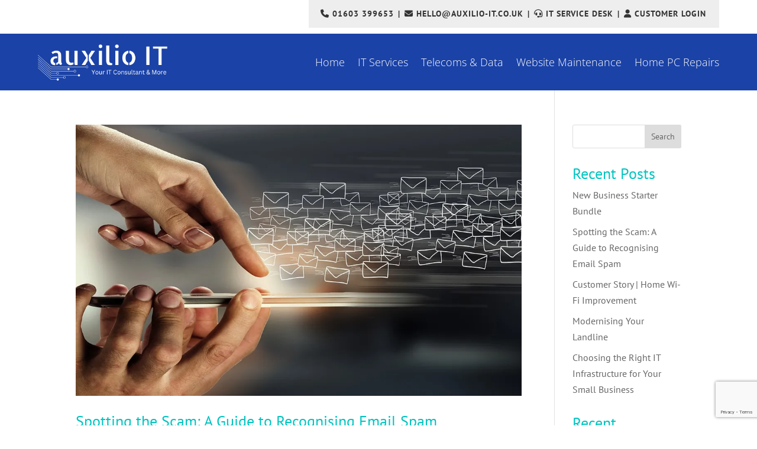

--- FILE ---
content_type: text/html; charset=utf-8
request_url: https://www.google.com/recaptcha/api2/anchor?ar=1&k=6LfGkcsnAAAAAFybsk4YvGrZ_QT0wadiDD0r8PN-&co=aHR0cHM6Ly93d3cuYXV4aWxpby1pdC5jby51azo0NDM.&hl=en&v=7gg7H51Q-naNfhmCP3_R47ho&size=invisible&anchor-ms=20000&execute-ms=30000&cb=jajijjh41if2
body_size: 49005
content:
<!DOCTYPE HTML><html dir="ltr" lang="en"><head><meta http-equiv="Content-Type" content="text/html; charset=UTF-8">
<meta http-equiv="X-UA-Compatible" content="IE=edge">
<title>reCAPTCHA</title>
<style type="text/css">
/* cyrillic-ext */
@font-face {
  font-family: 'Roboto';
  font-style: normal;
  font-weight: 400;
  font-stretch: 100%;
  src: url(//fonts.gstatic.com/s/roboto/v48/KFO7CnqEu92Fr1ME7kSn66aGLdTylUAMa3GUBHMdazTgWw.woff2) format('woff2');
  unicode-range: U+0460-052F, U+1C80-1C8A, U+20B4, U+2DE0-2DFF, U+A640-A69F, U+FE2E-FE2F;
}
/* cyrillic */
@font-face {
  font-family: 'Roboto';
  font-style: normal;
  font-weight: 400;
  font-stretch: 100%;
  src: url(//fonts.gstatic.com/s/roboto/v48/KFO7CnqEu92Fr1ME7kSn66aGLdTylUAMa3iUBHMdazTgWw.woff2) format('woff2');
  unicode-range: U+0301, U+0400-045F, U+0490-0491, U+04B0-04B1, U+2116;
}
/* greek-ext */
@font-face {
  font-family: 'Roboto';
  font-style: normal;
  font-weight: 400;
  font-stretch: 100%;
  src: url(//fonts.gstatic.com/s/roboto/v48/KFO7CnqEu92Fr1ME7kSn66aGLdTylUAMa3CUBHMdazTgWw.woff2) format('woff2');
  unicode-range: U+1F00-1FFF;
}
/* greek */
@font-face {
  font-family: 'Roboto';
  font-style: normal;
  font-weight: 400;
  font-stretch: 100%;
  src: url(//fonts.gstatic.com/s/roboto/v48/KFO7CnqEu92Fr1ME7kSn66aGLdTylUAMa3-UBHMdazTgWw.woff2) format('woff2');
  unicode-range: U+0370-0377, U+037A-037F, U+0384-038A, U+038C, U+038E-03A1, U+03A3-03FF;
}
/* math */
@font-face {
  font-family: 'Roboto';
  font-style: normal;
  font-weight: 400;
  font-stretch: 100%;
  src: url(//fonts.gstatic.com/s/roboto/v48/KFO7CnqEu92Fr1ME7kSn66aGLdTylUAMawCUBHMdazTgWw.woff2) format('woff2');
  unicode-range: U+0302-0303, U+0305, U+0307-0308, U+0310, U+0312, U+0315, U+031A, U+0326-0327, U+032C, U+032F-0330, U+0332-0333, U+0338, U+033A, U+0346, U+034D, U+0391-03A1, U+03A3-03A9, U+03B1-03C9, U+03D1, U+03D5-03D6, U+03F0-03F1, U+03F4-03F5, U+2016-2017, U+2034-2038, U+203C, U+2040, U+2043, U+2047, U+2050, U+2057, U+205F, U+2070-2071, U+2074-208E, U+2090-209C, U+20D0-20DC, U+20E1, U+20E5-20EF, U+2100-2112, U+2114-2115, U+2117-2121, U+2123-214F, U+2190, U+2192, U+2194-21AE, U+21B0-21E5, U+21F1-21F2, U+21F4-2211, U+2213-2214, U+2216-22FF, U+2308-230B, U+2310, U+2319, U+231C-2321, U+2336-237A, U+237C, U+2395, U+239B-23B7, U+23D0, U+23DC-23E1, U+2474-2475, U+25AF, U+25B3, U+25B7, U+25BD, U+25C1, U+25CA, U+25CC, U+25FB, U+266D-266F, U+27C0-27FF, U+2900-2AFF, U+2B0E-2B11, U+2B30-2B4C, U+2BFE, U+3030, U+FF5B, U+FF5D, U+1D400-1D7FF, U+1EE00-1EEFF;
}
/* symbols */
@font-face {
  font-family: 'Roboto';
  font-style: normal;
  font-weight: 400;
  font-stretch: 100%;
  src: url(//fonts.gstatic.com/s/roboto/v48/KFO7CnqEu92Fr1ME7kSn66aGLdTylUAMaxKUBHMdazTgWw.woff2) format('woff2');
  unicode-range: U+0001-000C, U+000E-001F, U+007F-009F, U+20DD-20E0, U+20E2-20E4, U+2150-218F, U+2190, U+2192, U+2194-2199, U+21AF, U+21E6-21F0, U+21F3, U+2218-2219, U+2299, U+22C4-22C6, U+2300-243F, U+2440-244A, U+2460-24FF, U+25A0-27BF, U+2800-28FF, U+2921-2922, U+2981, U+29BF, U+29EB, U+2B00-2BFF, U+4DC0-4DFF, U+FFF9-FFFB, U+10140-1018E, U+10190-1019C, U+101A0, U+101D0-101FD, U+102E0-102FB, U+10E60-10E7E, U+1D2C0-1D2D3, U+1D2E0-1D37F, U+1F000-1F0FF, U+1F100-1F1AD, U+1F1E6-1F1FF, U+1F30D-1F30F, U+1F315, U+1F31C, U+1F31E, U+1F320-1F32C, U+1F336, U+1F378, U+1F37D, U+1F382, U+1F393-1F39F, U+1F3A7-1F3A8, U+1F3AC-1F3AF, U+1F3C2, U+1F3C4-1F3C6, U+1F3CA-1F3CE, U+1F3D4-1F3E0, U+1F3ED, U+1F3F1-1F3F3, U+1F3F5-1F3F7, U+1F408, U+1F415, U+1F41F, U+1F426, U+1F43F, U+1F441-1F442, U+1F444, U+1F446-1F449, U+1F44C-1F44E, U+1F453, U+1F46A, U+1F47D, U+1F4A3, U+1F4B0, U+1F4B3, U+1F4B9, U+1F4BB, U+1F4BF, U+1F4C8-1F4CB, U+1F4D6, U+1F4DA, U+1F4DF, U+1F4E3-1F4E6, U+1F4EA-1F4ED, U+1F4F7, U+1F4F9-1F4FB, U+1F4FD-1F4FE, U+1F503, U+1F507-1F50B, U+1F50D, U+1F512-1F513, U+1F53E-1F54A, U+1F54F-1F5FA, U+1F610, U+1F650-1F67F, U+1F687, U+1F68D, U+1F691, U+1F694, U+1F698, U+1F6AD, U+1F6B2, U+1F6B9-1F6BA, U+1F6BC, U+1F6C6-1F6CF, U+1F6D3-1F6D7, U+1F6E0-1F6EA, U+1F6F0-1F6F3, U+1F6F7-1F6FC, U+1F700-1F7FF, U+1F800-1F80B, U+1F810-1F847, U+1F850-1F859, U+1F860-1F887, U+1F890-1F8AD, U+1F8B0-1F8BB, U+1F8C0-1F8C1, U+1F900-1F90B, U+1F93B, U+1F946, U+1F984, U+1F996, U+1F9E9, U+1FA00-1FA6F, U+1FA70-1FA7C, U+1FA80-1FA89, U+1FA8F-1FAC6, U+1FACE-1FADC, U+1FADF-1FAE9, U+1FAF0-1FAF8, U+1FB00-1FBFF;
}
/* vietnamese */
@font-face {
  font-family: 'Roboto';
  font-style: normal;
  font-weight: 400;
  font-stretch: 100%;
  src: url(//fonts.gstatic.com/s/roboto/v48/KFO7CnqEu92Fr1ME7kSn66aGLdTylUAMa3OUBHMdazTgWw.woff2) format('woff2');
  unicode-range: U+0102-0103, U+0110-0111, U+0128-0129, U+0168-0169, U+01A0-01A1, U+01AF-01B0, U+0300-0301, U+0303-0304, U+0308-0309, U+0323, U+0329, U+1EA0-1EF9, U+20AB;
}
/* latin-ext */
@font-face {
  font-family: 'Roboto';
  font-style: normal;
  font-weight: 400;
  font-stretch: 100%;
  src: url(//fonts.gstatic.com/s/roboto/v48/KFO7CnqEu92Fr1ME7kSn66aGLdTylUAMa3KUBHMdazTgWw.woff2) format('woff2');
  unicode-range: U+0100-02BA, U+02BD-02C5, U+02C7-02CC, U+02CE-02D7, U+02DD-02FF, U+0304, U+0308, U+0329, U+1D00-1DBF, U+1E00-1E9F, U+1EF2-1EFF, U+2020, U+20A0-20AB, U+20AD-20C0, U+2113, U+2C60-2C7F, U+A720-A7FF;
}
/* latin */
@font-face {
  font-family: 'Roboto';
  font-style: normal;
  font-weight: 400;
  font-stretch: 100%;
  src: url(//fonts.gstatic.com/s/roboto/v48/KFO7CnqEu92Fr1ME7kSn66aGLdTylUAMa3yUBHMdazQ.woff2) format('woff2');
  unicode-range: U+0000-00FF, U+0131, U+0152-0153, U+02BB-02BC, U+02C6, U+02DA, U+02DC, U+0304, U+0308, U+0329, U+2000-206F, U+20AC, U+2122, U+2191, U+2193, U+2212, U+2215, U+FEFF, U+FFFD;
}
/* cyrillic-ext */
@font-face {
  font-family: 'Roboto';
  font-style: normal;
  font-weight: 500;
  font-stretch: 100%;
  src: url(//fonts.gstatic.com/s/roboto/v48/KFO7CnqEu92Fr1ME7kSn66aGLdTylUAMa3GUBHMdazTgWw.woff2) format('woff2');
  unicode-range: U+0460-052F, U+1C80-1C8A, U+20B4, U+2DE0-2DFF, U+A640-A69F, U+FE2E-FE2F;
}
/* cyrillic */
@font-face {
  font-family: 'Roboto';
  font-style: normal;
  font-weight: 500;
  font-stretch: 100%;
  src: url(//fonts.gstatic.com/s/roboto/v48/KFO7CnqEu92Fr1ME7kSn66aGLdTylUAMa3iUBHMdazTgWw.woff2) format('woff2');
  unicode-range: U+0301, U+0400-045F, U+0490-0491, U+04B0-04B1, U+2116;
}
/* greek-ext */
@font-face {
  font-family: 'Roboto';
  font-style: normal;
  font-weight: 500;
  font-stretch: 100%;
  src: url(//fonts.gstatic.com/s/roboto/v48/KFO7CnqEu92Fr1ME7kSn66aGLdTylUAMa3CUBHMdazTgWw.woff2) format('woff2');
  unicode-range: U+1F00-1FFF;
}
/* greek */
@font-face {
  font-family: 'Roboto';
  font-style: normal;
  font-weight: 500;
  font-stretch: 100%;
  src: url(//fonts.gstatic.com/s/roboto/v48/KFO7CnqEu92Fr1ME7kSn66aGLdTylUAMa3-UBHMdazTgWw.woff2) format('woff2');
  unicode-range: U+0370-0377, U+037A-037F, U+0384-038A, U+038C, U+038E-03A1, U+03A3-03FF;
}
/* math */
@font-face {
  font-family: 'Roboto';
  font-style: normal;
  font-weight: 500;
  font-stretch: 100%;
  src: url(//fonts.gstatic.com/s/roboto/v48/KFO7CnqEu92Fr1ME7kSn66aGLdTylUAMawCUBHMdazTgWw.woff2) format('woff2');
  unicode-range: U+0302-0303, U+0305, U+0307-0308, U+0310, U+0312, U+0315, U+031A, U+0326-0327, U+032C, U+032F-0330, U+0332-0333, U+0338, U+033A, U+0346, U+034D, U+0391-03A1, U+03A3-03A9, U+03B1-03C9, U+03D1, U+03D5-03D6, U+03F0-03F1, U+03F4-03F5, U+2016-2017, U+2034-2038, U+203C, U+2040, U+2043, U+2047, U+2050, U+2057, U+205F, U+2070-2071, U+2074-208E, U+2090-209C, U+20D0-20DC, U+20E1, U+20E5-20EF, U+2100-2112, U+2114-2115, U+2117-2121, U+2123-214F, U+2190, U+2192, U+2194-21AE, U+21B0-21E5, U+21F1-21F2, U+21F4-2211, U+2213-2214, U+2216-22FF, U+2308-230B, U+2310, U+2319, U+231C-2321, U+2336-237A, U+237C, U+2395, U+239B-23B7, U+23D0, U+23DC-23E1, U+2474-2475, U+25AF, U+25B3, U+25B7, U+25BD, U+25C1, U+25CA, U+25CC, U+25FB, U+266D-266F, U+27C0-27FF, U+2900-2AFF, U+2B0E-2B11, U+2B30-2B4C, U+2BFE, U+3030, U+FF5B, U+FF5D, U+1D400-1D7FF, U+1EE00-1EEFF;
}
/* symbols */
@font-face {
  font-family: 'Roboto';
  font-style: normal;
  font-weight: 500;
  font-stretch: 100%;
  src: url(//fonts.gstatic.com/s/roboto/v48/KFO7CnqEu92Fr1ME7kSn66aGLdTylUAMaxKUBHMdazTgWw.woff2) format('woff2');
  unicode-range: U+0001-000C, U+000E-001F, U+007F-009F, U+20DD-20E0, U+20E2-20E4, U+2150-218F, U+2190, U+2192, U+2194-2199, U+21AF, U+21E6-21F0, U+21F3, U+2218-2219, U+2299, U+22C4-22C6, U+2300-243F, U+2440-244A, U+2460-24FF, U+25A0-27BF, U+2800-28FF, U+2921-2922, U+2981, U+29BF, U+29EB, U+2B00-2BFF, U+4DC0-4DFF, U+FFF9-FFFB, U+10140-1018E, U+10190-1019C, U+101A0, U+101D0-101FD, U+102E0-102FB, U+10E60-10E7E, U+1D2C0-1D2D3, U+1D2E0-1D37F, U+1F000-1F0FF, U+1F100-1F1AD, U+1F1E6-1F1FF, U+1F30D-1F30F, U+1F315, U+1F31C, U+1F31E, U+1F320-1F32C, U+1F336, U+1F378, U+1F37D, U+1F382, U+1F393-1F39F, U+1F3A7-1F3A8, U+1F3AC-1F3AF, U+1F3C2, U+1F3C4-1F3C6, U+1F3CA-1F3CE, U+1F3D4-1F3E0, U+1F3ED, U+1F3F1-1F3F3, U+1F3F5-1F3F7, U+1F408, U+1F415, U+1F41F, U+1F426, U+1F43F, U+1F441-1F442, U+1F444, U+1F446-1F449, U+1F44C-1F44E, U+1F453, U+1F46A, U+1F47D, U+1F4A3, U+1F4B0, U+1F4B3, U+1F4B9, U+1F4BB, U+1F4BF, U+1F4C8-1F4CB, U+1F4D6, U+1F4DA, U+1F4DF, U+1F4E3-1F4E6, U+1F4EA-1F4ED, U+1F4F7, U+1F4F9-1F4FB, U+1F4FD-1F4FE, U+1F503, U+1F507-1F50B, U+1F50D, U+1F512-1F513, U+1F53E-1F54A, U+1F54F-1F5FA, U+1F610, U+1F650-1F67F, U+1F687, U+1F68D, U+1F691, U+1F694, U+1F698, U+1F6AD, U+1F6B2, U+1F6B9-1F6BA, U+1F6BC, U+1F6C6-1F6CF, U+1F6D3-1F6D7, U+1F6E0-1F6EA, U+1F6F0-1F6F3, U+1F6F7-1F6FC, U+1F700-1F7FF, U+1F800-1F80B, U+1F810-1F847, U+1F850-1F859, U+1F860-1F887, U+1F890-1F8AD, U+1F8B0-1F8BB, U+1F8C0-1F8C1, U+1F900-1F90B, U+1F93B, U+1F946, U+1F984, U+1F996, U+1F9E9, U+1FA00-1FA6F, U+1FA70-1FA7C, U+1FA80-1FA89, U+1FA8F-1FAC6, U+1FACE-1FADC, U+1FADF-1FAE9, U+1FAF0-1FAF8, U+1FB00-1FBFF;
}
/* vietnamese */
@font-face {
  font-family: 'Roboto';
  font-style: normal;
  font-weight: 500;
  font-stretch: 100%;
  src: url(//fonts.gstatic.com/s/roboto/v48/KFO7CnqEu92Fr1ME7kSn66aGLdTylUAMa3OUBHMdazTgWw.woff2) format('woff2');
  unicode-range: U+0102-0103, U+0110-0111, U+0128-0129, U+0168-0169, U+01A0-01A1, U+01AF-01B0, U+0300-0301, U+0303-0304, U+0308-0309, U+0323, U+0329, U+1EA0-1EF9, U+20AB;
}
/* latin-ext */
@font-face {
  font-family: 'Roboto';
  font-style: normal;
  font-weight: 500;
  font-stretch: 100%;
  src: url(//fonts.gstatic.com/s/roboto/v48/KFO7CnqEu92Fr1ME7kSn66aGLdTylUAMa3KUBHMdazTgWw.woff2) format('woff2');
  unicode-range: U+0100-02BA, U+02BD-02C5, U+02C7-02CC, U+02CE-02D7, U+02DD-02FF, U+0304, U+0308, U+0329, U+1D00-1DBF, U+1E00-1E9F, U+1EF2-1EFF, U+2020, U+20A0-20AB, U+20AD-20C0, U+2113, U+2C60-2C7F, U+A720-A7FF;
}
/* latin */
@font-face {
  font-family: 'Roboto';
  font-style: normal;
  font-weight: 500;
  font-stretch: 100%;
  src: url(//fonts.gstatic.com/s/roboto/v48/KFO7CnqEu92Fr1ME7kSn66aGLdTylUAMa3yUBHMdazQ.woff2) format('woff2');
  unicode-range: U+0000-00FF, U+0131, U+0152-0153, U+02BB-02BC, U+02C6, U+02DA, U+02DC, U+0304, U+0308, U+0329, U+2000-206F, U+20AC, U+2122, U+2191, U+2193, U+2212, U+2215, U+FEFF, U+FFFD;
}
/* cyrillic-ext */
@font-face {
  font-family: 'Roboto';
  font-style: normal;
  font-weight: 900;
  font-stretch: 100%;
  src: url(//fonts.gstatic.com/s/roboto/v48/KFO7CnqEu92Fr1ME7kSn66aGLdTylUAMa3GUBHMdazTgWw.woff2) format('woff2');
  unicode-range: U+0460-052F, U+1C80-1C8A, U+20B4, U+2DE0-2DFF, U+A640-A69F, U+FE2E-FE2F;
}
/* cyrillic */
@font-face {
  font-family: 'Roboto';
  font-style: normal;
  font-weight: 900;
  font-stretch: 100%;
  src: url(//fonts.gstatic.com/s/roboto/v48/KFO7CnqEu92Fr1ME7kSn66aGLdTylUAMa3iUBHMdazTgWw.woff2) format('woff2');
  unicode-range: U+0301, U+0400-045F, U+0490-0491, U+04B0-04B1, U+2116;
}
/* greek-ext */
@font-face {
  font-family: 'Roboto';
  font-style: normal;
  font-weight: 900;
  font-stretch: 100%;
  src: url(//fonts.gstatic.com/s/roboto/v48/KFO7CnqEu92Fr1ME7kSn66aGLdTylUAMa3CUBHMdazTgWw.woff2) format('woff2');
  unicode-range: U+1F00-1FFF;
}
/* greek */
@font-face {
  font-family: 'Roboto';
  font-style: normal;
  font-weight: 900;
  font-stretch: 100%;
  src: url(//fonts.gstatic.com/s/roboto/v48/KFO7CnqEu92Fr1ME7kSn66aGLdTylUAMa3-UBHMdazTgWw.woff2) format('woff2');
  unicode-range: U+0370-0377, U+037A-037F, U+0384-038A, U+038C, U+038E-03A1, U+03A3-03FF;
}
/* math */
@font-face {
  font-family: 'Roboto';
  font-style: normal;
  font-weight: 900;
  font-stretch: 100%;
  src: url(//fonts.gstatic.com/s/roboto/v48/KFO7CnqEu92Fr1ME7kSn66aGLdTylUAMawCUBHMdazTgWw.woff2) format('woff2');
  unicode-range: U+0302-0303, U+0305, U+0307-0308, U+0310, U+0312, U+0315, U+031A, U+0326-0327, U+032C, U+032F-0330, U+0332-0333, U+0338, U+033A, U+0346, U+034D, U+0391-03A1, U+03A3-03A9, U+03B1-03C9, U+03D1, U+03D5-03D6, U+03F0-03F1, U+03F4-03F5, U+2016-2017, U+2034-2038, U+203C, U+2040, U+2043, U+2047, U+2050, U+2057, U+205F, U+2070-2071, U+2074-208E, U+2090-209C, U+20D0-20DC, U+20E1, U+20E5-20EF, U+2100-2112, U+2114-2115, U+2117-2121, U+2123-214F, U+2190, U+2192, U+2194-21AE, U+21B0-21E5, U+21F1-21F2, U+21F4-2211, U+2213-2214, U+2216-22FF, U+2308-230B, U+2310, U+2319, U+231C-2321, U+2336-237A, U+237C, U+2395, U+239B-23B7, U+23D0, U+23DC-23E1, U+2474-2475, U+25AF, U+25B3, U+25B7, U+25BD, U+25C1, U+25CA, U+25CC, U+25FB, U+266D-266F, U+27C0-27FF, U+2900-2AFF, U+2B0E-2B11, U+2B30-2B4C, U+2BFE, U+3030, U+FF5B, U+FF5D, U+1D400-1D7FF, U+1EE00-1EEFF;
}
/* symbols */
@font-face {
  font-family: 'Roboto';
  font-style: normal;
  font-weight: 900;
  font-stretch: 100%;
  src: url(//fonts.gstatic.com/s/roboto/v48/KFO7CnqEu92Fr1ME7kSn66aGLdTylUAMaxKUBHMdazTgWw.woff2) format('woff2');
  unicode-range: U+0001-000C, U+000E-001F, U+007F-009F, U+20DD-20E0, U+20E2-20E4, U+2150-218F, U+2190, U+2192, U+2194-2199, U+21AF, U+21E6-21F0, U+21F3, U+2218-2219, U+2299, U+22C4-22C6, U+2300-243F, U+2440-244A, U+2460-24FF, U+25A0-27BF, U+2800-28FF, U+2921-2922, U+2981, U+29BF, U+29EB, U+2B00-2BFF, U+4DC0-4DFF, U+FFF9-FFFB, U+10140-1018E, U+10190-1019C, U+101A0, U+101D0-101FD, U+102E0-102FB, U+10E60-10E7E, U+1D2C0-1D2D3, U+1D2E0-1D37F, U+1F000-1F0FF, U+1F100-1F1AD, U+1F1E6-1F1FF, U+1F30D-1F30F, U+1F315, U+1F31C, U+1F31E, U+1F320-1F32C, U+1F336, U+1F378, U+1F37D, U+1F382, U+1F393-1F39F, U+1F3A7-1F3A8, U+1F3AC-1F3AF, U+1F3C2, U+1F3C4-1F3C6, U+1F3CA-1F3CE, U+1F3D4-1F3E0, U+1F3ED, U+1F3F1-1F3F3, U+1F3F5-1F3F7, U+1F408, U+1F415, U+1F41F, U+1F426, U+1F43F, U+1F441-1F442, U+1F444, U+1F446-1F449, U+1F44C-1F44E, U+1F453, U+1F46A, U+1F47D, U+1F4A3, U+1F4B0, U+1F4B3, U+1F4B9, U+1F4BB, U+1F4BF, U+1F4C8-1F4CB, U+1F4D6, U+1F4DA, U+1F4DF, U+1F4E3-1F4E6, U+1F4EA-1F4ED, U+1F4F7, U+1F4F9-1F4FB, U+1F4FD-1F4FE, U+1F503, U+1F507-1F50B, U+1F50D, U+1F512-1F513, U+1F53E-1F54A, U+1F54F-1F5FA, U+1F610, U+1F650-1F67F, U+1F687, U+1F68D, U+1F691, U+1F694, U+1F698, U+1F6AD, U+1F6B2, U+1F6B9-1F6BA, U+1F6BC, U+1F6C6-1F6CF, U+1F6D3-1F6D7, U+1F6E0-1F6EA, U+1F6F0-1F6F3, U+1F6F7-1F6FC, U+1F700-1F7FF, U+1F800-1F80B, U+1F810-1F847, U+1F850-1F859, U+1F860-1F887, U+1F890-1F8AD, U+1F8B0-1F8BB, U+1F8C0-1F8C1, U+1F900-1F90B, U+1F93B, U+1F946, U+1F984, U+1F996, U+1F9E9, U+1FA00-1FA6F, U+1FA70-1FA7C, U+1FA80-1FA89, U+1FA8F-1FAC6, U+1FACE-1FADC, U+1FADF-1FAE9, U+1FAF0-1FAF8, U+1FB00-1FBFF;
}
/* vietnamese */
@font-face {
  font-family: 'Roboto';
  font-style: normal;
  font-weight: 900;
  font-stretch: 100%;
  src: url(//fonts.gstatic.com/s/roboto/v48/KFO7CnqEu92Fr1ME7kSn66aGLdTylUAMa3OUBHMdazTgWw.woff2) format('woff2');
  unicode-range: U+0102-0103, U+0110-0111, U+0128-0129, U+0168-0169, U+01A0-01A1, U+01AF-01B0, U+0300-0301, U+0303-0304, U+0308-0309, U+0323, U+0329, U+1EA0-1EF9, U+20AB;
}
/* latin-ext */
@font-face {
  font-family: 'Roboto';
  font-style: normal;
  font-weight: 900;
  font-stretch: 100%;
  src: url(//fonts.gstatic.com/s/roboto/v48/KFO7CnqEu92Fr1ME7kSn66aGLdTylUAMa3KUBHMdazTgWw.woff2) format('woff2');
  unicode-range: U+0100-02BA, U+02BD-02C5, U+02C7-02CC, U+02CE-02D7, U+02DD-02FF, U+0304, U+0308, U+0329, U+1D00-1DBF, U+1E00-1E9F, U+1EF2-1EFF, U+2020, U+20A0-20AB, U+20AD-20C0, U+2113, U+2C60-2C7F, U+A720-A7FF;
}
/* latin */
@font-face {
  font-family: 'Roboto';
  font-style: normal;
  font-weight: 900;
  font-stretch: 100%;
  src: url(//fonts.gstatic.com/s/roboto/v48/KFO7CnqEu92Fr1ME7kSn66aGLdTylUAMa3yUBHMdazQ.woff2) format('woff2');
  unicode-range: U+0000-00FF, U+0131, U+0152-0153, U+02BB-02BC, U+02C6, U+02DA, U+02DC, U+0304, U+0308, U+0329, U+2000-206F, U+20AC, U+2122, U+2191, U+2193, U+2212, U+2215, U+FEFF, U+FFFD;
}

</style>
<link rel="stylesheet" type="text/css" href="https://www.gstatic.com/recaptcha/releases/7gg7H51Q-naNfhmCP3_R47ho/styles__ltr.css">
<script nonce="BBTqM0PpGIPDJWYhmk9-aw" type="text/javascript">window['__recaptcha_api'] = 'https://www.google.com/recaptcha/api2/';</script>
<script type="text/javascript" src="https://www.gstatic.com/recaptcha/releases/7gg7H51Q-naNfhmCP3_R47ho/recaptcha__en.js" nonce="BBTqM0PpGIPDJWYhmk9-aw">
      
    </script></head>
<body><div id="rc-anchor-alert" class="rc-anchor-alert"></div>
<input type="hidden" id="recaptcha-token" value="[base64]">
<script type="text/javascript" nonce="BBTqM0PpGIPDJWYhmk9-aw">
      recaptcha.anchor.Main.init("[\x22ainput\x22,[\x22bgdata\x22,\x22\x22,\[base64]/[base64]/bmV3IFpbdF0obVswXSk6Sz09Mj9uZXcgWlt0XShtWzBdLG1bMV0pOks9PTM/bmV3IFpbdF0obVswXSxtWzFdLG1bMl0pOks9PTQ/[base64]/[base64]/[base64]/[base64]/[base64]/[base64]/[base64]/[base64]/[base64]/[base64]/[base64]/[base64]/[base64]/[base64]\\u003d\\u003d\x22,\[base64]\\u003d\\u003d\x22,\x22fl5tEwxoGUdjw6XCmy9Xw6LDk2/DmMO8wp8Sw5vCj24fHz3DuE8LF1PDiDk1w4oPDTPCpcOdwovCnyxYw5tPw6DDl8KNwrnCt3HCnMOYwroPwo/CtcO9aMKjKg0Aw78bBcKzd8KvXi5KWsKkwp/ClQfDmlpzw6BRI8Knw5fDn8OSw5FTWMOnw7TCuULCnnoUQ2QVw7FnAkPChMK9w7FzCChIRFsdwptBw5wAAcKhHC9Vwo8Cw7tiaBDDvMOxwr1Vw4TDjnhOXsOrQVd/SsOYw6/[base64]/w7JJLsKaQWVRwrg5ZcOHwoHClmsfwrXCvWnDlMOww6kZLRnDmMKxwpoQWjnDrMOgGsOEf8OFw4MEw48XNx3DuMOPPsOgBsOCLG7DoFMow5bCuMOKD07CjGTCkid8w6XChCEuHsO+McOlwqjCjlYWwqnDl03DoEzCuW3Dhm7CoTjDosK5wokFYcK/[base64]/ChmhlYsKNwqfCj8OjEQpgCMOsw4pYwp3CnsK2BV7Cu2DCkMKgw6FWw7LDn8KJfcKXIQ/DvMOWDEPCqcObwq/CtcK1wp5aw5XCv8K+VMKjdsKRcXTDvsOAasK9wps2Zgx/[base64]/Ci8O8w57CrT9pZMKEwozCqSPCphoQw49Ywp7DscKmPBM8w7YxwprDhMOww4FmCkbDtsOpHMOMOsKVI0o4SjsDK8Kcw5oxMiHCs8OzXcKbbsKcwqnChMOcwq14b8K1PcKVC1l6Q8O2d8KyIMKOw5BGD8OxwqLDjsOqfnfDllTCtsKJIsKtwroqw57DoMKtw4/[base64]/[base64]/[base64]/DmWPCsA3DuQd0OMO8wpXCoUsBV37Cs8KuMcKWw6cFw4NEw5XCu8KlO3w2LWlNOcKQQcOkDcOAcsOWdB5KCjxKwockPMKFUMKkbMOhw4rDksOqw7t3wpTCvxcew5U2w5vCiMK9Z8KWFHc9wpnCs0QDeGp/bhcNw55BaMOww7bDmDjDkXfCkWkdBcO5D8Kkw6HDqcKXVibDgcKLR17Dg8OIRsO0Dzo3CMORwpfDpMKSwrrCvSPDr8O8O8Kyw47DjMKaSsKERsKIw6hbI20Ew6zCvkPCgsO/SBXDlQvCtz0Aw5zDp25JGsKZw4/Ctk3CsAB+w4YQwqjCkX3CtwHDg2XDrMKTEMKtw49WU8KkOUrDn8Ohw4XDsSkPPMORw5jCu3PClUNxOcKcd3fDgcKPeV7CrS7DpMKCOsOMwpFXIQ3CtGfCpBVjw6jDlF7DisOOwrEUVRosXUZgAxpJHMO7w5U7UWXDjcOXw7vDoMOXw6DDuGDDpMK+w4rDrcOCw6oGS1/DgkEMw6XDn8KHDsOPw7bDjgTCn205w4xSwoB2bMK+wqzCo8OfVS0+DxTDuBxfwpzDl8KgwqNaakTDiVMRw499WsOCwqzCuG8Sw4d2R8ORwpoYw4cxWz4Swq0bI0QHJyrDl8OJw4Imwo3CswRkG8KEaMKUwqAUPR7Ch2Uzw5QzF8ODwrdLF2fDrcKCwpd/[base64]/[base64]/Cv8OjWMKHw7gawq/[base64]/[base64]/Dv1LDjkFSw63DqXLDlFPCvcOlw4TChBg9f3vDmMO3wp1Dw4h3MsOMIVHCr8KCwqrDniQ2GGvDtcOGw6x/PHjCs8Kgwol1w7DDusO8VFZWFMK1w7BbwpLDjcKnPcKgw7zDocKyw6RYAUxOwoXDjDDChMKZw7HCp8Ktb8KNwqPCtCApw63CpV5EwrrCiHUuwpwYwoPDgiEPwrAmw7DCuMO+eyHDhWvCrwvCiC80w7LCiUnDjTzDhXnCusK/w6HCpVYZW8OzwovDoiNbwrfDrjfCjw/DkcK8SMKrb3fCjMOnw43DjGvDqlkDwrhFwqXDl8KVIMK5cMOvT8O6wrBbw5Frwro4wqoVw7TDo1XDi8KFwrnDssOnw7DCj8Oxw49mPy/[base64]/Ciw3DrlPClcOeHQnDrjFZwqQOw7zCnMKJV1hCwoZjw5vDh27CmV3CoSnCu8OHRQzDsGkeERgaw6o1woHCi8Opc01Qw64rNE0GWw4XExnCuMKUwq7DuUnDmhVKKSJ+wqrDqHDCrwzCncKiIlnDsMKxYBrCocKBJTgLKRRaAnhIJE/Dsx11wqtNwoElD8OEdcKOwo3DvTh1NcKealXCq8K4wqfCmsOzwoDDvcOfw4jDkyLDvcKgEMK/wrhSw5nCp0bDjkPDh0EGwp1lC8OkVlbCmMKhw4BlRMK9XGDCvhQ8w6nDi8KdS8KjwoAzD8OswqcATsKEw4lhEsKlBcK6UGJsw5HDkSDDv8KTNsKTw7HDv8Ojwrxuwp7CvkrDnMKzw6jCpl/[base64]/[base64]/CpE3DjTkOwqRYFQlGV2N1w71GejxPw6DDni0MMcODHMKyLwMVGA/DssKSwoh3wpnDo0I/wqfCpAZ0EsORasKjb1zCnG3Dv8K7NcKEwrTDv8OyA8K6csKdHjcFw6tWwpbCiABPW8OywoBswoLCgMKsSHPDhMKVwoEiCSHCvHwKworDnA7Dm8O6JMORT8OtSsOyPznDrmEgJsKocsOLwo3DgkpHOcODwrs2BwPCosOQw5LDnMOxNEhjwp/CilrDuRNiw7QBw718wpzCnD03w6AAwohpw4DCq8OXwqJtMFF8AGhxA1zCgjvCtsOCwrc4w4MPKcKbwpwlbGNQw6Emwo/DusKwwrI1GGzCvMOtLcOJMsO/[base64]/DicOaw6/Ds8KscMOWDcOUw4RgwpQYFCQXZcOHCcOGwpUXJAFJGG0MfcKAHnFlcwzCg8KNwoQTwq0ECA/Dn8OKYMKHGcKAw6PDt8K/FTBkw4jCgxYSwrkQC8KacsO3woDDtlfDqMK1ccKGwqAZSxnDtsOXwrtAw48Zw7jCg8OVV8KSZSpISsKCw6nCu8Khw7k3XMOsw4jCjsKDb1hgS8K+w74bwrkDbsOlw4tcw7kPRsOsw6E5wpJZIcOuwo0Qw7XDug/DmXjCsMO0w58dwoXCjAPDmFAtf8KKw6EzwoXDscKvwoXCizjDt8Kew6laRQjCm8Oxw7rCmlXDnMO0wrfDpiPCpcKfQcOXIkI1B13DtwTCn8OGe8KmJsOPPVQveXt6woAdwqbCm8KgaMK0FsK6w6YifRxtw5Z+LxPClSdJLgfCmD/Cp8K2w4fDuMO1w4ZzcEnDlcK9w47DrH8CwoY4CMKbw77DmAbCkwRPOcO/w4EhIQVwBsOrKcK2ADbChA/CrzABw7nDnlB9w7vDlydWw7XDiwwodxYvKl7Cl8KCSD8uasObchtdwq4NAnE+XnEiGWsmwrTDq8O4wrnCtnrDkQ8wwp0/w67Cu0TDpcOFw78QPy4XLMO6w4vDngg1w5PCqcKjQ1DDhcOyAMKIwqdUw5LDiUw7YGkDDkXDiGJ5D8OdwpIUw412woNxwq3Cg8OCw4pYYEwYPcKNw5ULW8KbesOnJAPDu0ksw4jCmX/DqsKTVnPDkcOqwp/CtHgBwonCi8K3UsO9wr/[base64]/Cmhdtw5jDmxgCbMKKwpoHwpXCnsOFw6DCjMORPcOSw4jDuUEtw6dYw6hOCMKsHsK+wrwRQsOjwok8w5AxecOWwpIECjbDq8O8wroIw7wcacKWIcOcwrTCt8OUZSV/fgvDrgHCrQ7DrcOgQcOvw4DDrMO6QVdcBC/Cs1ktNwVgKsKdw5Q3wq8qS3dDCcOCwplmeMO9wpBuU8Okw4R5w4vCpgnChS5+PcKZworCscKew4/DtMOsw7zDjMKsw6PCgcOew6JPw5RgKMKXMcKPw55+wr/CqUdudFYfc8KnFzwpPsKUaDnCtiNzbX0Uwq/Cp8Ojw4bCnMKtS8OSXMKBIV4cw4t5woDCsVwgPsKXUljDtXvCjMKxZmXCpMKWN8OeQxlgGMOIfsOhKCbChR9/w69uwq4FQsK/w6vCpcOCw5jDuMKew7kvwo5Ow6XCqFvClcO4wrjCjTzCvsOswrQlVsKyMR/CjcOLAsKfYcKNw67Ck3TCqcO4RMK5GkgHw4XDm8K7w6w3LsKWw7XCkDDDkcK+PcKJw4JTw7LCt8KAwp/Cmi0swpAmw4vDv8OBNMK0w4/[base64]/DosOewqMbwpfDl0XCnMKpHMK/[base64]/Dvld4FMKkDsKpw4MIw55tGcK9H27DrA4vIsOFwotnwoIFRX1+w4INb0/DsmjDmMKBw6sXIcK/aGXDtsOxw4HClx/CucOuw7TCjMOdZsKmCGfCpMKvw7jCqQUpRH3Ds0zDjjjDhcKUXXdVY8KwEsOWBnAJJBMpw7pJRTLCi05TISBhB8OXABbDjMOxw4LDmDJAU8OgUSPCiyLDssKJO0AGwpZ6H1/[base64]/CrHoxJkfDjWHDqVfCgCFqcsK4w5V6N8KMJ042w4zDvsO/EQZuT8KCe8KIwpTCg3zCkUYZaVhHwqzDgBfDilzDhX17CEZVwrTDoRLDpMOWw6wxwopQXmZyw4Y8FnhPMMOQw7MAw4UAw45twoXDusKNw4nDpB7CoSzDvMKVT0ZxRCHCrsOTwq/[base64]/[base64]/L3ljF8OHw7ErbsKZw61Kw5/CswXCv8KzQk/CuzDDnnbDv8KMw5lVbcKrwoXDrcO8G8KGw5DDs8OswpFCw4vDk8OrJxEWw4jDkWE2PQHCosOrPMOjJSUuXMKsOcKQUhoewpoOExLDiwrDu3/CrMKtPMO0I8K7w4NOdmN1w5N1DcOyXVYnFx7CjcOzw7ALGXxzwoVnwpbDpBHDkMOjw6DDlkQTKzcFCWk/w7k2wqtxw4NaOsOBasKVesK5ZHg+HxnCrGBDcsOFUzIRw5bCmRsxw7HDjGrCujfDksKWwo/DocOuFMKSEMKpJHDCsXnCq8OpwrPDt8KsIC/Cm8OedsKnwq7DkjfDiMKrbMK0TXl3bFkLJ8KCw7bClkPCisKFB8OuwpLDnQPDgcKKw44ewpFxwqFLJcKBLjnDpsKtw6DDkMKfw7Yaw5UlHR/CszkmbMOxw4HCiX7DusO6f8OQacKvw68lw6jDpTvCiXVud8KqBcOvEFJ9PsK1fcO0wr4aMMOddFfDoMK4wpTDncK+a0/DoG4SYcKuMUXDvsOww5EOw5RrJHcpZ8KmKcKfw73CosOTw4vCt8Omw7fCp2TDrsKww5ADHTDCsHfCvMKfWMO+w7jDoFBtw4fDimcgwprDqwvDriYGccOawo8Mw4AIw5vCpcOXwo3CujRSXCfDosOMT2toUsKmw4c6IW/Cu8OnwpDDqAZXw4FseGM/woNdw57Do8OWw6wZwpLDm8OVwrhzwrhhw58aHGnDkjhbIAFvw4QOcFFKX8KswpvDpVNHcn9kwpzDgsKSdBgOQAUewqTDosOew43CucOVwoYww5DDt8OXwq16cMKrw5/DhMK/w7XChXJSwpvCg8Kcd8K8NsOFw6PCpsOHX8OhWgorfgTDsTYnw5ckwqXDrw7DvWrDpsOEwoXDjy3DssKNGATDrR1jwq4hLsOHJFjCul/Cq25sNMOnCwvCoRFvw5fCmAcUw4TCmA/DvQh3woJaaysBwoNewoh7X2rDjFVnd8O/w6wKw6HCocKxX8Oeb8OTwpnDn8KZZTNYw5zDrcOzw75uw4vCtU3CvMO3w49Pw4xGw5TDt8Opw5gQdzLCgA4ewqUlw5DDtsOnwr0aZGhEwpNfw7HDpxHCv8O9w7w4woJRwpkEW8KKwpjCqVhOwqQ8JE84w6rDgwfCiCZ3w6k/[base64]/CqH1XCVZMw7RtYzfCiy8YTkPCqRLCqmdTFkMAJgnDpsOIBMObK8Otw4fDq2PDt8KnD8KZw7p1YMKiY17CssK8PW9KG8O+IUXDjsODWyLCqcK7wq/DisOzCsK6MsKFYlhnHAXDiMKrPEDCscKew7jCnMOxXjjCqiYVFsOTMkLCu8Osw7MuNcOPw59TCsKdNsKXw7DDtsKcw7/CosKuwoJrM8KNwpQvdggsw4bDt8OCeiRrTCFRw5EfwpZkU8KyWsKBwox2P8Klw7AowrxNw5XCpWI/wqZEw5MZYnwrwrfChnJgcsKiw7Jow4w6w5FzU8OKw47DkcKuw4UpWMOBLlHDph/DtMODwqjDoFbCq1HDo8OQw7LDpBXDjBnDpj3CsMKtwqrCncOnHMKtw6h5DcOFa8K7FsOGD8KWw408w6dCw7zDgsKcw4NnSsKMwrvDnCNDPMKuw5dEw5QawoZtwq9maMKTVcOXOcOTP0wSaR5fSSDDqw/DsMKmBsOPwodVcGwRPMOdwqjDnAXDhlZjL8KKw5XDjMO2w7bDssKpKsOPwpfDg3/CucOqworDvGoDCsOnwoQowroBwq1Dwpk2wrd7wq9ZKWZLMcKgRsKew69jIMKNw7nDscKQw6/DnMOkP8KwAUfDocKAWHR7K8OSIQnDpcKfP8OOJF4jOMOMFFMzwpbDnWkoeMKrw508w5zCmcOXw7vCgMKww4TCuRjCh1zCt8KwJCk7QiA+wrPCjE/[base64]/Cr8O2Hk3CvwjDkkYiwo7DgxwNwoYNw6vCuW0kwoM9SMKsGMKqwq7DiDVTw6HCtMKYTcO8wpAuw44SwpHDuT4zMA7CvzPCq8Oww5bCj0HCt3JyZF89EsKtw7J0wp/DpMOqwrPDs3/DuBEWwo5EW8OnwrPDkcKww47ChTMPwrEdHMKrwq/ClMOHd2E/[base64]/[base64]/Dm8OFwoZVw4c8FF/CikI9XQfCl2/CkMKSHsOND8K8wprCvcOgwokrAsOGwrFDenzDqMK5MDDCoyRbFWvDoMOlw6PDicO4wrh6wprCkMKHw4RQw70Nw4sfw5DCrSVLw70pwo4Pw6hCQMKzb8KsMsK+w5ckHsKmwr5zQsO7w6A0wrRJwpkRw6XCncOZaMO9w63ClCcBwqB3woM1byRDw4zDu8Kewr/DuBXCo8O2KsKkw516A8OBwrg9c13CiMOhwqTDvRvDnsKyK8KDw53CpWzDhsKAwrJqw4TDoWQkHRNUSMKdwrIXwo/CmMKGWsO7wonCv8KdwrHCmcOLCxg+YsKkCcKjdTAKEFjCvy1Rwr0QV03CgcKHFsOqXsK0wrgCwoPDrRV3w6TCp8KPS8OkMhnDnsK3wp18W0/CuMK8WmBXwqAJesOjwqQgw6rCiSzDlCjCujnCncOzNMKlw6bDngzDj8OSwrnClm8mB8KIdsO+w4zDg0zCqsKHf8KIwoDCiMOhIlh/wqvCimDCrjXDsHZTUsO6cW5FNcKuw7rCnMKmZ13CnwLDkyHCncK/w6ZXwoQ9YsKBw4nDssOOw5IEwrxyJcOpNVlAwoMrekrDqcONTsKhw7PCimEEPljDjgfDjsOKw4HCssOnwpDDtg8Ow43DlljCp8OUw74OwoTCpAIOdsOcFMO2w4nChsO8CS/[base64]/[base64]/ChMObwr5CK1TDsUwTBmkACcOgDWJYWXrCncOAUSQoXVINw7XCocOuwpvChMOvemE4e8KKw5YGw4YEw4vDu8KsJQrDkQZte8OhBTvDicKoIQDDrMO9ccKsw79wwqrDhDXDtkHCgxDCombCgQPDnsKdM04Iw5wpw6U4SMOFTsKuAX5fIjnDmA/DpVPCk0XDnFHCk8KhwoRRwr/CuMKoEkvCuhXClcKfEAvClETDhsK4w7YeD8K6FFYzw4HCuDrDtQ7DssOzUcORwrPCpiQiYSTCkxPClSHDkxEPYRLChMOowoUxw7zDosKoXTzCsT1HAmrDjsKyw4LDqVDDusO6HgrDqMOTDGV/[base64]/CicKuGnzCrMKJfAUtw5w8w4BtBDTCmMOUbVXDu19LEDYPJRcewogxYT7Csi7Cs8KNCipzEsOvYcK/[base64]/CsVVGViR4wr4ReWVhWHJ+QxxqCzcLw5sBER/[base64]/w6s7wrHCmAfDsRIBwrXDjzpBw6nDrBvCmMOZYsOYaCdGI8OIGiQuwofCtMOyw6N9GsOxQHDCk2DDlj/[base64]/wqxrFcKtVMKUCcOywrHDtsK3wofClz3CkRJVw51pw54lNh/CqlrCiF0PN8Kxw74GZCDCicObTcOodMKAQsKsD8O2w7rDgXDCg3jDkEo1M8KEZcOvN8Ofw5dWewB5w55HY2xqZMKiYjwcMMOUT0Eew6vCphIdMjZNLcO6wpQdU3fCmcOqDMOSwpPDsx0tSMOOw5c/XsO7Ij1twplCMwnDgMOUYsK+wrzDlHHDujgLw5xeVsKcwrPCg1d/[base64]/DtRLDgsOkQMKMDhjDsmrDvcKbTMKjw7Z2Q8KOecKAw4bCncOywptMQMOswp/CvjvCmMK+w7rDp8OsKRcHI1zDhUrDpikIPcK7GA/DrMOxw7AXPAUowrHCncKDVRnCu3pcw4vClSRIacKXSMOMw5FWwqZ/VUw6wpjCpTfCqsKzHGYoSARROFHDt8OCcwXChjvCjxhhd8K0w5LDmMKKFjdMwog9wpnCuig5d2rCsDc7w5xwwoleK0dkJMOjw7TCucK8wrVGw5fDi8KmKSXCgMODwpV/wpvClGTCscOAGR7CsMK6w7l2w5o+wo7DtsKewq0bw4vCoAfCu8OiwpVOHiDCmMKjcUTDolYcamPCksKpGMK4RMK+w51zWcOFw4UybTRcHwvChzgEJgZUw41UbGsyY2chAFRmw4IywqxVwpsRwrTCpxZGw4stwrN0fcOUw7klA8KFPcOsw5B2w4t/b0lRwoRPFMKsw6ZUw7vDvl8ww75wWsOtJGpxwp7CqMODcsOawr8TNQQaNMKmMlHDiD58wq3DsMOzNnLDggHCt8OOIMK/WMK7Y8OJwqXCh0wbwqofw7nDjnXCksOGK8OHw4/DncO9w69VwrkYwpxgOCfCg8OpI8OEFMKQV1zDrHHDnsK9w7fDoUIxwp9ww5XDh8OcwrklwpLCusKMQ8O1ccK+e8KnYHXCjn9/wpbCrD9OSCzCjcOpWUNDFcOpFcKBw4tHQm7DmcKEH8O8QR/[base64]/DpmXCkR7CtkbCrsOYw4jDksOiJmgOXVhMBUzDgMOAw7vCjcKRwozDrsKRYsK5EytCGm9kwrQCJMOgEiDCsMK6wqlwwpzCkQUDw5LCmcKxw4vDlzzDs8OgwrDDtMK3wooTwo9iE8OcwojDjsK/YMOREMO3w6jCpMK+YwvDu2PDnW/[base64]/DqMOxNRQjOcKWdxkrwql2aFrDtcKlBMKXfC3DjFjCslYdHcOwwrMtSlsVBAHDpMOnBizCs8OKwqgCP8KpwpLCrMOjZ8OVPMKhwqDCkcKLwovDgCpow6XCuMKgaMKaW8KCUcKvJGHCtU/DtMOvSsOJDGVewrN9wrTDvGrDhG1MAMK6CD3Ch14/w7k5L2bCuiHCiQTDkmrDiMOxwqnDnsOHwqLDuRHDvVbCksOVw7daJsOow6w2w6/ChmFgwqpvKD7DllvDgMKrwoclD1nCtW/DscKKVUbDkEoaI3EJwqUhE8Kyw43CosOwYsK+ExBFeRodwp1Pw57ClcKhJRxIa8KpwqE5wrdfBEkIHG/[base64]/[base64]/DhW1/ZV3DnsK1P8KAwphJw4EdwqBcZit4U07CqcOBw4XCgk5lwqXChA/[base64]/[base64]/CvcO+wrhyZMKrOlEdCB7CmSFww7RaOVllw4PCi8KWw5PCvWFmw53DmMOXIH3CmsO6w5jCucOMwoHCjFnDp8K8VcOrAMKbwpfCicK/w7/CjsKyw5fCksK1wr5pYik+wonDkmHCiwgScsKtfMK+wpHClMOHw5Apwp/Ck8KYw7o4TShoECZLwp1Sw4/Dg8KHQMKiHhDCg8KBw4TDhsKaMcKmbMOIPcOxSsKYf1bDtg7CoiXDqH/CpMKHHTLDgH3DlcKDw6txwrfDm10twp/DhMOoOsKOO0MUSk8yw65dYcK7w7nDpEtVDMKjwr4twq0kV0TDkwJSdGYbATTCtydoaiHChxfDk0Efw7jDtWdzw7TCisKOF1kUwqDCrsKUw6RVwq1Nw6t0FMObwpnCtxTDqHLCjkZjw4zDv2DCmMKjwrkYwok/QsKgwp7CuMOcw59Pw6EawpzDtBLChTxAZmrCicKQw4HDhMK5AcOGw7zCoyLDhsO2d8KFFmw5w6bCq8OWYGgtcMODBjcbwr4/wqQaw4VNcsO9NXrCqMK/w4Q4Y8KNUw9Uw4EjwrXCoRYLU8OzElbCjcKSNXzCtcORCEgXwoIRw6QBfMKrwqvCqcOnPcOfLSkcw4LDoMOew6hQLcKLwowqw6nDri5hfcOdaQnDr8OudBLCkmjCrmjCqsK5wqLCh8KKDz/CrcOQKxI5wo4jFCF2w74JaGLCjwTDjwkvNMOleMKKw7PDhErDtsOTw5XDp1nDqELDn1nCosK/w7dvw6c6XUoOEsKewojCsC3CjMOSwpnDtg5REW58cSDCgmMJw5zDrARWwoRwC1zDn8Orw7nDmsO9R3DCqBfChcKQEMOoY1wgwqfDpsO8wqnCnkgILcOaKcOQwpvCtXHDoCTCtmTDgTjDiB1wDsOjbwF4IlUVwpVEc8Odw6k7e8KMbBI+ckfDqD3Cp8OnBQbCtAg/[base64]/Di8ORwp/[base64]/DocK9woY+w6cqwobDimlJQ8KKSMKddV3Dq3c8wqrDssOtwoMJw6BFZMOlw7trw6sIwqY1TsKBw7HDicKBJMOkF0HCojBmwpPCriHDrsKew5MuQ8KJw4bCnlI8IgrCsjI9CWbDu0lTw5fCjcO/w7pIThUwXcOmwoDDocKXZsO3w6IJwo04ecKvwoIJYsKeMGADKnBhwoXCnsO7wo/CisOtbD0uwrZ6W8KZdwjCvWzCp8KUw4opDFYiw4k9w4RnTsOPC8OPw44mdlZtcx/CqsOyH8OXcMKDBcOYw5g+wr8uwrvCl8KvwqgVL3PCs8K1w7o/GEbDnMOow7/CkcOkw4xlwo1NWQvDrgrCtj3CvcOZw5/Cmi4Gc8KfwqHDr2FWLj/ChioFwqt6LsKmQF5dQmjDqmRtw6Fbwp3DijbDhkMqwo5ZMkvDq33DisO4wrZZTVXDlsKdwqfCjsKow5cldcOXUhLDvsO9NwBHw70zdTc8XcKELsKUA3vDuiUkHE/CkXBWw6FcI3jDusO5K8K8wpPDuWvCl8OAw67DocK6MwVowpvCpsKJw7lnwrB5LsK1OsORacOSwp98wo3DpT3DrMKxL0/CiTbCr8KXNgjCgMOURMO1w7fCisOuwq0dwqpaY0PDvsOgNCsxwpzCjCrCiV/DhGYQEjJKwrrDtlFjImzDjBbDq8O7aBVSw651Vyg1c8OBd8KzO0XCl2bDlMKyw44iwohiW3VYw4UEw4PClg3CqWE2EcOoLHx7wr0SZcKbEsOhw6nCuBlnwp9sw4nCqGbCk1zDqMONEXvDtD/Co1UXw74PeQnDlcK3wrkvD8Kbw7nCiSvDq37CtEJpY8OHWsObX8OxAwgJDVd0wp0Tw4/DjwwWRsOJwrHDqsOzwqoUR8KTMcKrw6FPw5kSF8KvwprDrzDDoTTDusOSSSPCl8KTTsKkw7PCqzEDGXfCqTXCoMKdwpJ0PMO5IMOowohvw58OMVTCrcOeDsKBKgllw7vDvHNyw7phDV/CpRVYw4Z/wrFDw7UgYBjCpgnChcO7w4TCusOrwqTCjFjCgcOxwr5ow71Fw7UKVcK8R8OOQ8KyVC3CjsODw7rDkgXCqsKHwog3w5LCgmPDmsK2wozDn8OGwojCsMO/VsK2BMOhYgAAwpkMw71SLAzCjVLCrDzCg8OBw7QsWsOcb3kawqsSHsOhMg4Yw77CpsKAw6LClcK/w50UYcOowr7DliTDt8OQW8OKHDnCu8OzTiPDtMKxw7dgw47CjcO3w4BSLGHCnMObVhk1woPCsRQZwpnDlQ5Qb2gJw4pJwoJnZMOiIFbChkjDssOPwpfCrSFmw4vDhMOJw6TCpsOcNMOdXG/DkcK6wqDCncOKw7ZAwrjCnw8ddFVRw5rCvsK3KltnJsKBw7kYVF/[base64]/CmhUjA09Pw7bDnsORwpTCnARIClDDphjDrcK/O8KZE1Qgw67CqcKVJ8KPwrNNw7F8wrfCpVfCq38xFCzDvMKOQsKcw546w5XDiHLDs1sSwojCgHDCusKFKndtHhRdNXbDjUIhwqvDhXbDpMOTwqrDpArDucO3ZcKJwqLCgMOFIsKLCjPDs3UjdcO0cn/[base64]/ClXlNwpw8w6wYexZuDznCicKZUSTClsKFVMOoW8OBwpIOccObVQUtw5PCs0HDnQ4NwqIhEBsVw5dtwoLCv3PDsRFlOmFGwqbDh8KVw6h8wpIGFsO5wrYfw4LDjsOKw6nDh07CgMOnw6bCvG49NSDClsKGw7hAV8OIw59Cw4vCkSBDw6V/[base64]/DqsOJwovCrAxQw4jCrcKIwqwxbcKBw7vDoivDjEnDpxk/[base64]/DusOfBgrDj8OjVsKQUcK0Q1AIwqDCssKwUlXCqsKLIGzCusK+fcK6woYnahXCoMK6wqzDi8KCS8KRw6Ybw54kEwgVPwdgw47CnsOkUHdSH8O6w7DCmcKywqBkwrfDil5yY8Oow51lHCvCs8Kow5nDpHXDox7DnMKHw6RXUBNxw5Ipw63DlsOmwo1VwonDrxk7wo/[base64]/wqgrw7lcw7vCq8K4YsOsa2fCtcKiw7Zcw4Rqw7kIw61pw6hxw4J1w5s4J0dZw6J5M2sSAwzCoWJqw5TDl8K9wr7CucKeTcO/NcOww7F/woljaVnCgjgSOm8AwozDnS4cw6fDp8KKw6IrQHtbwovDqMK2TXbCncOACMKiaArDoHUKBzbDmcO5RVF/aMO3FjDDj8K7MsOQWSvDtTUfw6nCnsO2Q8OOwp7DkCvCi8KqURXCq0haw5xDwolZw5tucsOVHUcHSSEMw5sMIDbDnsK2esOww6PDscKkwp9VOy3DtEbDpwV/[base64]/ehTChMOFCzZcXj82I8OfVcO8BDYkOcK+w6HDqktvwqkEP0zDk0hCw73Co1rDgMKEfQhIwqrCgnkCw6HDuzRFYFrCmDXCjBfDssOQw7vDv8KKSyPDr1rDhMOuOxl1w4rCjFVUwpgGaMKdbcOlXCcnwpgHXcKLP3kcwrUUw5rDqMKDIcOLUS/CrgzCp3HDrGHDnsOJw5vDqsOawqZ5GsOYOi5eZkoPLQnCjB3DnSHCkQfDmnQcJ8K0E8K3wpLCqSXDsmLDrcKVaDTDqMKNecKYw47DhMK7Z8ORHcK1w4smPkMew7/Dmn/[base64]/CsMOjwqDCoFQRFMOpw7A2wqzCt8KnwrkUwrFrEwptdMOHw6BOwq8FTzfDsXzDtcOJAjTDkMKXwonCsj/DjH9/[base64]/Cqzx2dcK7wpzDlsOUwoMxw49ZS8Odw5RIG8K8ZsOSwoLCpBcQwpDDmcO+V8Kcw4FBWEYJwphmwqrCnsObwp3DpiXCpMOVMyrDhsOBw5LDuWY4w5lwwp5tUMK3w54MwqLCkiE3QSF4wo/DnV/[base64]/CucKjZydNwoY4LgHCilLChAbCjcK+UzN1w4fDslbCscOyw5HDoMK6IQ0ec8O7wrTCgAfDocKNHGhZw6MJw5nDlUfDgDdvDMK4w6jCqcO9J0rDnsKBSW7DgMOldgvCqsOtVlHCuUU6IcKyQ8O2woTCjMKawr/Cr1nDhMKkwq5RWMOjwpNfwpHCr1bCvgLDksKXKCjCvwvCisOpC3XDr8Olw7zCnURGBcOAcBLDgMKxYsOOZsKQwowBwpNawqXCicO7wqrCtsKVwrwOwr/Cu8ORwp3DkEfDu3VoL2BicShUw6hZIsKhwoN7wqTDlVglC3rCo3gVw7U1wrxLw4zDow/CqXE0w6zCkCEewp3DggLDs0lfwqV2wr4MwqoxTHLCtcKBJ8O/w5zClcKewptZwoERbx4oZSxIdFLCrRo/fsOXw73CjyYJICnDswExQMKWw4zDg8KaasOQw6Z/w7Y/wp3CrBJ+wpVfJxJuai9WdcOxOcOTwrBQwozDh8KXwqxwIcK7wq5qKcOrwq4AfDg8wqY9w6bDuMOiccObwrTDj8Kkw5DCq8OuJEkuSX3CrTtRasOxwo/DiS7Dgi/Dkh7ClcOUwqsxfxrDn3XCssKFXsOcw5EewrIWw53ChsOgw5llcCLDkAlmTH5fwq/Ch8OkE8OHwozDsDt9wpJUFRvDk8KlbsOkPsO1VMKBw4XDhWdJwr/[base64]/DlsKcw4DCiSXCvgTDqMOlGVbCksOHcFjDoMKcw6giwoPCoiVHwqLCmQPDuDvChsOUwqHDgkIgwrzDvMOEwqnDgGvCmcKlw7vDisO2dsKVGDsbAcOgf0ZEK3khw4ZawpzDtgTCrV3DlsOODA/DqQnCtcKeBsK6wpTChcO3w65Rw67DqEzCslsxU1Qcw7HDlwbDp8Otw4rCq8K+fsOzw6U+EAZkwrcDMGNcNxZZTsOwFB/DlcOLd0ogwpULwoXDucK+DsKZaAnCly0ew4YhF13Cq1QMXsOpwonDj0jClEZbY8O0cA5+wojDkj9Yw5cvf8KpwqfCj8OiBcO4w4zCh37DkkJ4w7lGwrzDj8OVwrNYOsKowo3Dl8KUw6Jpe8KbVMOHdmzCom/[base64]/aiFDwq/CgknCk2DDhy/[base64]/Dt0F2LsKfw5BQI8OPw4HCokoow7bCtMORLXtlw7YDUcOIOMK4wrR/[base64]/wr1iWjvDs8ONTsOMLG7DmH05Zh5of8O2PsKNwowNVsOjwpPCvFNRw6jDusKGw43DlMKKw6LCvcK1RMOEb8ODw74vR8K7w4cPQMOaw5fDucO3fMOGwo8YAsK1wps9wpXCi8KJAMKWBkDDswwtYsKEw7MTwqRuw75fw6JgwpTCjzNRZcKMG8KHwqkewpLDqsO/[base64]/w68dwq9qwqrCu8Ksw47CicOow4Ixw7nCnkjCiVJJworDrcKlw4TCmsO6wr/[base64]/CljTDk8KrT8KTw73CvMKAw7hoADPCqWDCmsKtwrPDgQBCSgFcw5JAFsOMwqdsQsKuwrlSwr1WSsOVIgtEw4nDu8KaKsKgw5hJZQfCmgHClELChXEFQwrCq3fDj8O7b0VYw4BowpPCnHN9Whosc8KcEQnDjsO/[base64]/OsO2GB/CrEYfZ8K6wp/DhMOyw4LDnsOaw7Quwrt9w6XDt8KjbMKFwozCgWDCv8Kfc0/DjsKnwrQzIl3CksKCHcKoMsOCw4zDusKqYxXCuA7Cu8KBw5AuwqJnw48mR0Q6fRJ8woHCshXDhQJoZDpLw6wHSRYvNcO9PVt1w4IzPi87wqhrV8K4c8KZYmrClXjCj8K7wr7Dv0/[base64]\\u003d\x22],null,[\x22conf\x22,null,\x226LfGkcsnAAAAAFybsk4YvGrZ_QT0wadiDD0r8PN-\x22,0,null,null,null,1,[21,125,63,73,95,87,41,43,42,83,102,105,109,121],[-1442069,491],0,null,null,null,null,0,null,0,null,700,1,null,0,\[base64]/tzcYADoGZWF6dTZkEg4Iiv2INxgAOgVNZklJNBoZCAMSFR0U8JfjNw7/vqUGGcSdCRmc4owCGQ\\u003d\\u003d\x22,0,0,null,null,1,null,0,0],\x22https://www.auxilio-it.co.uk:443\x22,null,[3,1,1],null,null,null,1,3600,[\x22https://www.google.com/intl/en/policies/privacy/\x22,\x22https://www.google.com/intl/en/policies/terms/\x22],\x229GbH8SUI2OuRK7Ud+DLYrMTS6+mEMbzFAArU4hH9zLY\\u003d\x22,1,0,null,1,1766209516353,0,0,[105,141,68],null,[139,109,227,133,166],\x22RC-WjzTXJCHowjqRA\x22,null,null,null,null,null,\x220dAFcWeA4Tsg6ogrV7iSNe1AvDoSdz4CKjrcirFsft1BALjQmXIF9nhwaN2UTpSTvpyW63w62YTDFUXMkRQ9yqUDAfpD4s6dFgWA\x22,1766292316139]");
    </script></body></html>

--- FILE ---
content_type: text/css
request_url: https://www.auxilio-it.co.uk/wp-content/et-cache/216785/et-core-unified-cpt-216785.min.css?ver=1765803897
body_size: 482
content:
@media only screen and (min-width:981px){.nav li ul{width:fit-content;display:flex;flex-direction:column}.nav li ul{white-space:nowrap}.nav li ul a{width:auto!important}}@media only screen and (min-width:1180px){.nav li ul a{font-size:12px}}@media only screen and (min-width:981px){.nav li ul{width:fit-content;display:flex;flex-direction:column}.nav li ul{white-space:nowrap}.nav li ul a{width:auto!important}}@media only screen and (min-width:1180px){.nav li ul a{font-size:12px}}

--- FILE ---
content_type: text/css
request_url: https://www.auxilio-it.co.uk/wp-content/et-cache/216785/et-core-unified-cpt-deferred-216785.min.css?ver=1765803897
body_size: 4253
content:
.et_pb_section_0_tb_header.et_pb_section{padding-top:0px;padding-bottom:10px}.et_pb_row_0_tb_header.et_pb_row{padding-top:0px!important;padding-bottom:0px!important;padding-top:0px;padding-bottom:0px}.et_pb_row_0_tb_header,body #page-container .et-db #et-boc .et-l .et_pb_row_0_tb_header.et_pb_row,body.et_pb_pagebuilder_layout.single #page-container #et-boc .et-l .et_pb_row_0_tb_header.et_pb_row,body.et_pb_pagebuilder_layout.single.et_full_width_page #page-container #et-boc .et-l .et_pb_row_0_tb_header.et_pb_row{width:90%;max-width:2160px}.et_pb_column_0_tb_header{display:flex;justify-content:flex-end}.et_pb_text_0_tb_header.et_pb_text,.et_pb_fullwidth_menu_0_tb_header.et_pb_fullwidth_menu .nav li ul.sub-menu a{color:#333333!important}.et_pb_text_0_tb_header{font-family:'PT Sans',Helvetica,Arial,Lucida,sans-serif;font-weight:600;text-transform:uppercase;font-size:14px;letter-spacing:1px;background-color:#EEEEEE;padding-top:10px!important;padding-right:20px!important;padding-bottom:10px!important;padding-left:20px!important;margin-left:20px!important}.et_pb_text_0_tb_header.et_pb_text a{color:#333333!important;transition:color 300ms ease 0ms}.et_pb_text_0_tb_header.et_pb_text a:hover,.et_pb_fullwidth_menu_0_tb_header.et_pb_fullwidth_menu ul li.current-menu-item a,.et_pb_fullwidth_menu_0_tb_header.et_pb_fullwidth_menu .nav li ul.sub-menu li.current-menu-item a{color:#00C4C0!important}.et_pb_section_1_tb_header.et_pb_section{background-color:#1B42A6!important}.et_pb_fullwidth_menu_0_tb_header.et_pb_fullwidth_menu ul li a{font-family:'Open Sans',Helvetica,Arial,Lucida,sans-serif;font-weight:300;font-size:18px;color:#FFFFFF!important}.et_pb_fullwidth_menu_0_tb_header.et_pb_fullwidth_menu{background-color:RGBA(255,255,255,0);padding-top:10px;padding-bottom:10px}.et_pb_fullwidth_menu_0_tb_header.et_pb_fullwidth_menu .et-menu-nav li ul.sub-menu a{text-size:14px}.et_pb_fullwidth_menu_0_tb_header.et_pb_fullwidth_menu .nav li ul{background-color:#FFFFFF!important;border-color:#00C4C0}.et_pb_fullwidth_menu_0_tb_header.et_pb_fullwidth_menu .et_mobile_menu{border-color:#00C4C0}.et_pb_fullwidth_menu_0_tb_header.et_pb_fullwidth_menu .et_mobile_menu,.et_pb_fullwidth_menu_0_tb_header.et_pb_fullwidth_menu .et_mobile_menu ul{background-color:#FFFFFF!important}.et_pb_fullwidth_menu_0_tb_header.et_pb_fullwidth_menu .et_mobile_menu a{color:#1B42A6!important}.et_pb_fullwidth_menu_0_tb_header .et_pb_row>.et_pb_menu__logo-wrap,.et_pb_fullwidth_menu_0_tb_header .et_pb_menu__logo-slot{width:auto;max-width:250px}.et_pb_fullwidth_menu_0_tb_header .et_pb_row>.et_pb_menu__logo-wrap .et_pb_menu__logo img,.et_pb_fullwidth_menu_0_tb_header .et_pb_menu__logo-slot .et_pb_menu__logo-wrap img{height:auto;max-height:none}.et_pb_fullwidth_menu_0_tb_header .mobile_nav .mobile_menu_bar:before{font-size:40px;color:#FFFFFF}.et_pb_fullwidth_menu_0_tb_header .et_pb_menu__icon.et_pb_menu__search-button,.et_pb_fullwidth_menu_0_tb_header .et_pb_menu__icon.et_pb_menu__close-search-button,.et_pb_fullwidth_menu_0_tb_header .et_pb_menu__icon.et_pb_menu__cart-button{color:#FFFFFF}.et_pb_section_2_tb_header.et_pb_section{padding-top:0px;padding-bottom:0px}.et_pb_row_1_tb_header.et_pb_row{padding-top:10px!important;padding-bottom:10px!important;padding-top:10px;padding-bottom:10px}.lwp_divi_breadcrumbs_0_tb_header{font-family:'PT Sans',Helvetica,Arial,Lucida,sans-serif;font-weight:600;font-size:14px}.lwp_divi_breadcrumbs_0_tb_header .lwp-breadcrumbs .current,.lwp_divi_breadcrumbs_0_tb_header .lwp-breadcrumbs .separator{color:#333333}.lwp_divi_breadcrumbs_0_tb_header .lwp-breadcrumbs a{color:#00C4C0}.et_pb_fullwidth_menu_0_tb_header.et_pb_module{margin-left:auto!important;margin-right:auto!important}@media only screen and (min-width:981px){.et_pb_fullwidth_menu_0_tb_header{width:90%}}@media only screen and (max-width:980px){.et_pb_text_0_tb_header{font-size:12px}.et_pb_fullwidth_menu_0_tb_header.et_pb_fullwidth_menu ul li a{font-size:18px}.et_pb_fullwidth_menu_0_tb_header{width:90%}}@media only screen and (max-width:767px){.et_pb_section_0_tb_header{display:none!important}.et_pb_text_0_tb_header{font-size:12px}.et_pb_fullwidth_menu_0_tb_header.et_pb_fullwidth_menu ul li a{font-size:18px}.et_pb_fullwidth_menu_0_tb_header{width:100%}}

--- FILE ---
content_type: text/css
request_url: https://www.auxilio-it.co.uk/wp-content/et-cache/82/et-core-unified-cpt-deferred-82.min.css?ver=1765803900
body_size: 4459
content:
.et_pb_section_0_tb_footer.et_pb_section{padding-left:1px;margin-left:48px;background-color:#00C4C0!important}.et_pb_text_0_tb_footer.et_pb_text,.et_pb_text_1_tb_footer.et_pb_text,.et_pb_text_2_tb_footer.et_pb_text ul li,.et_pb_text_2_tb_footer.et_pb_text ol li>ul li,.et_pb_text_3_tb_footer.et_pb_text,.et_pb_text_4_tb_footer.et_pb_text ul li,.et_pb_text_4_tb_footer.et_pb_text ol li>ul li,.et_pb_text_5_tb_footer.et_pb_text,.et_pb_text_6_tb_footer.et_pb_text,.et_pb_text_6_tb_footer.et_pb_text a,.et_pb_text_7_tb_footer.et_pb_text{color:#FFFFFF!important}body #page-container .et_pb_section .et_pb_contact_form_0_tb_footer.et_pb_contact_form_container.et_pb_module .et_pb_button{color:#FFFFFF!important}.et_pb_section_1_tb_footer.et_pb_section{padding-top:28px;padding-bottom:20px;background-color:#333333!important}.et_pb_row_1_tb_footer,body #page-container .et-db #et-boc .et-l .et_pb_row_1_tb_footer.et_pb_row,body.et_pb_pagebuilder_layout.single #page-container #et-boc .et-l .et_pb_row_1_tb_footer.et_pb_row,body.et_pb_pagebuilder_layout.single.et_full_width_page #page-container #et-boc .et-l .et_pb_row_1_tb_footer.et_pb_row,.et_pb_row_2_tb_footer,body #page-container .et-db #et-boc .et-l .et_pb_row_2_tb_footer.et_pb_row,body.et_pb_pagebuilder_layout.single #page-container #et-boc .et-l .et_pb_row_2_tb_footer.et_pb_row,body.et_pb_pagebuilder_layout.single.et_full_width_page #page-container #et-boc .et-l .et_pb_row_2_tb_footer.et_pb_row{max-width:100%}.et_pb_image_0_tb_footer{margin-bottom:11px!important;width:80%;max-width:500px;text-align:left;margin-left:0}.et_pb_text_1_tb_footer,.et_pb_text_3_tb_footer{font-weight:800;text-transform:uppercase;margin-bottom:-3px!important}.et_pb_text_2_tb_footer{line-height:1.8em;font-family:'PT Sans',Helvetica,Arial,Lucida,sans-serif;line-height:1.8em}.et_pb_text_2_tb_footer.et_pb_text a,.et_pb_text_4_tb_footer.et_pb_text a{color:#FFFFFF!important;transition:color 300ms ease 0ms}.et_pb_text_2_tb_footer.et_pb_text a:hover,.et_pb_text_4_tb_footer.et_pb_text a:hover{color:#00C4C0!important}.et_pb_text_2_tb_footer ul li,.et_pb_text_4_tb_footer ul li{font-size:18px}.et_pb_text_2_tb_footer ul,.et_pb_text_4_tb_footer ul{list-style-type:none!important}.et_pb_text_4_tb_footer{line-height:1.8em;font-family:'PT Sans',Helvetica,Arial,Lucida,sans-serif;line-height:1.8em;padding-bottom:2px!important}.et_pb_text_6_tb_footer{font-family:'PT Sans',Helvetica,Arial,Lucida,sans-serif;font-size:18px;padding-top:3px!important}.et_pb_text_6_tb_footer a{text-decoration:underline}.et_pb_image_1_tb_footer{text-align:left;margin-left:0}.et_pb_row_2_tb_footer.et_pb_row{padding-top:0px!important;padding-bottom:0px!important;padding-top:0px;padding-bottom:0px}.et_pb_text_7_tb_footer{font-family:'PT Sans',Helvetica,Arial,Lucida,sans-serif;margin-bottom:-5px!important}.et_pb_section_2_tb_footer.et_pb_section{padding-top:4px;padding-bottom:1px}.et_pb_row_3_tb_footer.et_pb_row{padding-top:6px!important;padding-bottom:4px!important;padding-top:6px;padding-bottom:4px}.et_pb_row_3_tb_footer,body #page-container .et-db #et-boc .et-l .et_pb_row_3_tb_footer.et_pb_row,body.et_pb_pagebuilder_layout.single #page-container #et-boc .et-l .et_pb_row_3_tb_footer.et_pb_row,body.et_pb_pagebuilder_layout.single.et_full_width_page #page-container #et-boc .et-l .et_pb_row_3_tb_footer.et_pb_row{width:85%;max-width:100%}@media only screen and (min-width:981px){.et_pb_section_0_tb_footer{width:50%}}@media only screen and (max-width:980px){.et_pb_section_0_tb_footer{width:75%}body #page-container .et_pb_section .et_pb_contact_form_0_tb_footer.et_pb_contact_form_container.et_pb_module .et_pb_button:after{display:inline-block;opacity:0}body #page-container .et_pb_section .et_pb_contact_form_0_tb_footer.et_pb_contact_form_container.et_pb_module .et_pb_button:hover:after{opacity:1}.et_pb_image_0_tb_footer .et_pb_image_wrap img,.et_pb_image_1_tb_footer .et_pb_image_wrap img{width:auto}.et_pb_text_6_tb_footer{font-size:15px}}@media only screen and (max-width:767px){body #page-container .et_pb_section .et_pb_contact_form_0_tb_footer.et_pb_contact_form_container.et_pb_module .et_pb_button:after{display:inline-block;opacity:0}body #page-container .et_pb_section .et_pb_contact_form_0_tb_footer.et_pb_contact_form_container.et_pb_module .et_pb_button:hover:after{opacity:1}.et_pb_image_0_tb_footer .et_pb_image_wrap img,.et_pb_image_1_tb_footer .et_pb_image_wrap img{width:auto}.et_pb_text_6_tb_footer{font-size:12px}}